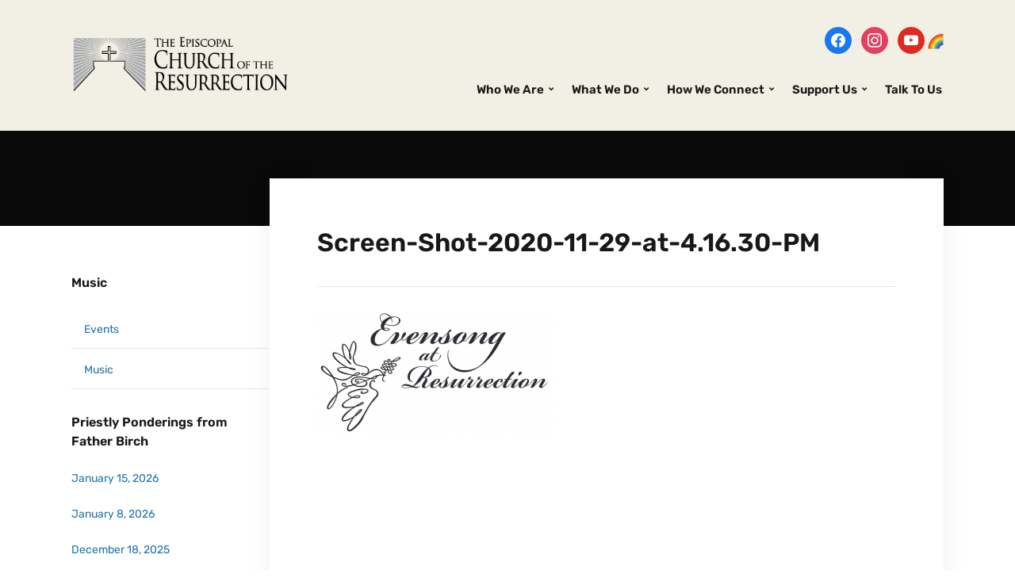

--- FILE ---
content_type: text/html; charset=UTF-8
request_url: https://resurrectioneugene.org/worship/music/screen-shot-2020-11-29-at-4-16-30-pm/
body_size: 12944
content:
<!DOCTYPE html>
<html lang="en-US">
<head>
	<meta charset="UTF-8" />
	<meta http-equiv="X-UA-Compatible" content="IE=edge" />
	<meta name="viewport" content="width=device-width, initial-scale=1.0" />
<link rel="profile" href="//gmpg.org/xfn/11" />
	<style>:root,::before,::after{--mec-heading-font-family: 'Poppins';--mec-paragraph-font-family: 'Poppins';--mec-color-skin: #0093d0;--mec-color-skin-rgba-1: rgba(0,147,208,.25);--mec-color-skin-rgba-2: rgba(0,147,208,.5);--mec-color-skin-rgba-3: rgba(0,147,208,.75);--mec-color-skin-rgba-4: rgba(0,147,208,.11);--mec-container-normal-width: 1196px;--mec-container-large-width: 1690px;--mec-title-color: #1e74a9;--mec-title-color-hover: #b1481b;--mec-content-color: #1e73be;--mec-fes-main-color: #40d9f1;--mec-fes-main-color-rgba-1: rgba(64, 217, 241, 0.12);--mec-fes-main-color-rgba-2: rgba(64, 217, 241, 0.23);--mec-fes-main-color-rgba-3: rgba(64, 217, 241, 0.03);--mec-fes-main-color-rgba-4: rgba(64, 217, 241, 0.3);--mec-fes-main-color-rgba-5: rgb(64 217 241 / 7%);--mec-fes-main-color-rgba-6: rgba(64, 217, 241, 0.2);--mec-fluent-main-color: #ade7ff;--mec-fluent-main-color-rgba-1: rgba(173, 231, 255, 0.3);--mec-fluent-main-color-rgba-2: rgba(173, 231, 255, 0.8);--mec-fluent-main-color-rgba-3: rgba(173, 231, 255, 0.1);--mec-fluent-main-color-rgba-4: rgba(173, 231, 255, 0.2);--mec-fluent-main-color-rgba-5: rgba(173, 231, 255, 0.7);--mec-fluent-main-color-rgba-6: rgba(173, 231, 255, 0.7);--mec-fluent-bold-color: #00acf8;--mec-fluent-bg-hover-color: #ebf9ff;--mec-fluent-bg-color: #f5f7f8;--mec-fluent-second-bg-color: #d6eef9;}.mec-wrap, .mec-wrap div:not([class^="elementor-"]), .lity-container, .mec-wrap h1, .mec-wrap h2, .mec-wrap h3, .mec-wrap h4, .mec-wrap h5, .mec-wrap h6, .entry-content .mec-wrap h1, .entry-content .mec-wrap h2, .entry-content .mec-wrap h3, .entry-content .mec-wrap h4, .entry-content .mec-wrap h5, .entry-content .mec-wrap h6, .mec-wrap .mec-totalcal-box input[type="submit"], .mec-wrap .mec-totalcal-box .mec-totalcal-view span, .mec-agenda-event-title a, .lity-content .mec-events-meta-group-booking select, .lity-content .mec-book-ticket-variation h5, .lity-content .mec-events-meta-group-booking input[type="number"], .lity-content .mec-events-meta-group-booking input[type="text"], .lity-content .mec-events-meta-group-booking input[type="email"],.mec-organizer-item a, .mec-single-event .mec-events-meta-group-booking ul.mec-book-tickets-container li.mec-book-ticket-container label{ font-family: "Montserrat", -apple-system, BlinkMacSystemFont, "Segoe UI", Roboto, sans-serif;}.mec-event-content p, .mec-search-bar-result .mec-event-detail{ font-family: Roboto, sans-serif;} .mec-wrap .mec-totalcal-box input, .mec-wrap .mec-totalcal-box select, .mec-checkboxes-search .mec-searchbar-category-wrap, .mec-wrap .mec-totalcal-box .mec-totalcal-view span{ font-family: "Roboto", Helvetica, Arial, sans-serif; }.mec-event-grid-modern .event-grid-modern-head .mec-event-day, .mec-event-list-minimal .mec-time-details, .mec-event-list-minimal .mec-event-detail, .mec-event-list-modern .mec-event-detail, .mec-event-grid-minimal .mec-time-details, .mec-event-grid-minimal .mec-event-detail, .mec-event-grid-simple .mec-event-detail, .mec-event-cover-modern .mec-event-place, .mec-event-cover-clean .mec-event-place, .mec-calendar .mec-event-article .mec-localtime-details div, .mec-calendar .mec-event-article .mec-event-detail, .mec-calendar.mec-calendar-daily .mec-calendar-d-top h2, .mec-calendar.mec-calendar-daily .mec-calendar-d-top h3, .mec-toggle-item-col .mec-event-day, .mec-weather-summary-temp{ font-family: "Roboto", sans-serif; } .mec-fes-form, .mec-fes-list, .mec-fes-form input, .mec-event-date .mec-tooltip .box, .mec-event-status .mec-tooltip .box, .ui-datepicker.ui-widget, .mec-fes-form button[type="submit"].mec-fes-sub-button, .mec-wrap .mec-timeline-events-container p, .mec-wrap .mec-timeline-events-container h4, .mec-wrap .mec-timeline-events-container div, .mec-wrap .mec-timeline-events-container a, .mec-wrap .mec-timeline-events-container span{ font-family: -apple-system, BlinkMacSystemFont, "Segoe UI", Roboto, sans-serif !important; }</style><title>Screen-Shot-2020-11-29-at-4.16.30-PM &#8211; Episcopal Church of the Resurrection</title>
<meta name='robots' content='max-image-preview:large' />
<link rel='dns-prefetch' href='//fonts.googleapis.com' />
<link rel="alternate" type="application/rss+xml" title="Episcopal Church of the Resurrection &raquo; Feed" href="https://resurrectioneugene.org/feed/" />
<link rel="alternate" type="application/rss+xml" title="Episcopal Church of the Resurrection &raquo; Comments Feed" href="https://resurrectioneugene.org/comments/feed/" />
<link rel="alternate" title="oEmbed (JSON)" type="application/json+oembed" href="https://resurrectioneugene.org/wp-json/oembed/1.0/embed?url=https%3A%2F%2Fresurrectioneugene.org%2Fworship%2Fmusic%2Fscreen-shot-2020-11-29-at-4-16-30-pm%2F" />
<link rel="alternate" title="oEmbed (XML)" type="text/xml+oembed" href="https://resurrectioneugene.org/wp-json/oembed/1.0/embed?url=https%3A%2F%2Fresurrectioneugene.org%2Fworship%2Fmusic%2Fscreen-shot-2020-11-29-at-4-16-30-pm%2F&#038;format=xml" />
<style id='wp-img-auto-sizes-contain-inline-css' type='text/css'>
img:is([sizes=auto i],[sizes^="auto," i]){contain-intrinsic-size:3000px 1500px}
/*# sourceURL=wp-img-auto-sizes-contain-inline-css */
</style>
<link rel='stylesheet' id='mec-select2-style-css' href='https://resurrectioneugene.org/wordpress/wp-content/plugins/modern-events-calendar-lite/assets/packages/select2/select2.min.css?ver=7.9.0' type='text/css' media='all' />
<link rel='stylesheet' id='mec-font-icons-css' href='https://resurrectioneugene.org/wordpress/wp-content/plugins/modern-events-calendar-lite/assets/css/iconfonts.css?ver=6.9' type='text/css' media='all' />
<link rel='stylesheet' id='mec-frontend-style-css' href='https://resurrectioneugene.org/wordpress/wp-content/plugins/modern-events-calendar-lite/assets/css/frontend.min.css?ver=7.9.0' type='text/css' media='all' />
<link rel='stylesheet' id='mec-tooltip-style-css' href='https://resurrectioneugene.org/wordpress/wp-content/plugins/modern-events-calendar-lite/assets/packages/tooltip/tooltip.css?ver=6.9' type='text/css' media='all' />
<link rel='stylesheet' id='mec-tooltip-shadow-style-css' href='https://resurrectioneugene.org/wordpress/wp-content/plugins/modern-events-calendar-lite/assets/packages/tooltip/tooltipster-sideTip-shadow.min.css?ver=6.9' type='text/css' media='all' />
<link rel='stylesheet' id='featherlight-css' href='https://resurrectioneugene.org/wordpress/wp-content/plugins/modern-events-calendar-lite/assets/packages/featherlight/featherlight.css?ver=6.9' type='text/css' media='all' />
<link rel='stylesheet' id='mec-custom-google-font-css' href='https://fonts.googleapis.com/css?family=Poppins%3A300%2C+regular%2C+500%2C+600%2C+700%2C+%7CPoppins%3A700%2C+700%2C+700%2C+700%2C+700%2C+&#038;subset=latin%2Clatin-ext' type='text/css' media='all' />
<link rel='stylesheet' id='mec-lity-style-css' href='https://resurrectioneugene.org/wordpress/wp-content/plugins/modern-events-calendar-lite/assets/packages/lity/lity.min.css?ver=6.9' type='text/css' media='all' />
<link rel='stylesheet' id='mec-general-calendar-style-css' href='https://resurrectioneugene.org/wordpress/wp-content/plugins/modern-events-calendar-lite/assets/css/mec-general-calendar.css?ver=6.9' type='text/css' media='all' />
<style id='wp-emoji-styles-inline-css' type='text/css'>

	img.wp-smiley, img.emoji {
		display: inline !important;
		border: none !important;
		box-shadow: none !important;
		height: 1em !important;
		width: 1em !important;
		margin: 0 0.07em !important;
		vertical-align: -0.1em !important;
		background: none !important;
		padding: 0 !important;
	}
/*# sourceURL=wp-emoji-styles-inline-css */
</style>
<style id='wp-block-library-inline-css' type='text/css'>
:root{--wp-block-synced-color:#7a00df;--wp-block-synced-color--rgb:122,0,223;--wp-bound-block-color:var(--wp-block-synced-color);--wp-editor-canvas-background:#ddd;--wp-admin-theme-color:#007cba;--wp-admin-theme-color--rgb:0,124,186;--wp-admin-theme-color-darker-10:#006ba1;--wp-admin-theme-color-darker-10--rgb:0,107,160.5;--wp-admin-theme-color-darker-20:#005a87;--wp-admin-theme-color-darker-20--rgb:0,90,135;--wp-admin-border-width-focus:2px}@media (min-resolution:192dpi){:root{--wp-admin-border-width-focus:1.5px}}.wp-element-button{cursor:pointer}:root .has-very-light-gray-background-color{background-color:#eee}:root .has-very-dark-gray-background-color{background-color:#313131}:root .has-very-light-gray-color{color:#eee}:root .has-very-dark-gray-color{color:#313131}:root .has-vivid-green-cyan-to-vivid-cyan-blue-gradient-background{background:linear-gradient(135deg,#00d084,#0693e3)}:root .has-purple-crush-gradient-background{background:linear-gradient(135deg,#34e2e4,#4721fb 50%,#ab1dfe)}:root .has-hazy-dawn-gradient-background{background:linear-gradient(135deg,#faaca8,#dad0ec)}:root .has-subdued-olive-gradient-background{background:linear-gradient(135deg,#fafae1,#67a671)}:root .has-atomic-cream-gradient-background{background:linear-gradient(135deg,#fdd79a,#004a59)}:root .has-nightshade-gradient-background{background:linear-gradient(135deg,#330968,#31cdcf)}:root .has-midnight-gradient-background{background:linear-gradient(135deg,#020381,#2874fc)}:root{--wp--preset--font-size--normal:16px;--wp--preset--font-size--huge:42px}.has-regular-font-size{font-size:1em}.has-larger-font-size{font-size:2.625em}.has-normal-font-size{font-size:var(--wp--preset--font-size--normal)}.has-huge-font-size{font-size:var(--wp--preset--font-size--huge)}.has-text-align-center{text-align:center}.has-text-align-left{text-align:left}.has-text-align-right{text-align:right}.has-fit-text{white-space:nowrap!important}#end-resizable-editor-section{display:none}.aligncenter{clear:both}.items-justified-left{justify-content:flex-start}.items-justified-center{justify-content:center}.items-justified-right{justify-content:flex-end}.items-justified-space-between{justify-content:space-between}.screen-reader-text{border:0;clip-path:inset(50%);height:1px;margin:-1px;overflow:hidden;padding:0;position:absolute;width:1px;word-wrap:normal!important}.screen-reader-text:focus{background-color:#ddd;clip-path:none;color:#444;display:block;font-size:1em;height:auto;left:5px;line-height:normal;padding:15px 23px 14px;text-decoration:none;top:5px;width:auto;z-index:100000}html :where(.has-border-color){border-style:solid}html :where([style*=border-top-color]){border-top-style:solid}html :where([style*=border-right-color]){border-right-style:solid}html :where([style*=border-bottom-color]){border-bottom-style:solid}html :where([style*=border-left-color]){border-left-style:solid}html :where([style*=border-width]){border-style:solid}html :where([style*=border-top-width]){border-top-style:solid}html :where([style*=border-right-width]){border-right-style:solid}html :where([style*=border-bottom-width]){border-bottom-style:solid}html :where([style*=border-left-width]){border-left-style:solid}html :where(img[class*=wp-image-]){height:auto;max-width:100%}:where(figure){margin:0 0 1em}html :where(.is-position-sticky){--wp-admin--admin-bar--position-offset:var(--wp-admin--admin-bar--height,0px)}@media screen and (max-width:600px){html :where(.is-position-sticky){--wp-admin--admin-bar--position-offset:0px}}

/*# sourceURL=wp-block-library-inline-css */
</style><style id='global-styles-inline-css' type='text/css'>
:root{--wp--preset--aspect-ratio--square: 1;--wp--preset--aspect-ratio--4-3: 4/3;--wp--preset--aspect-ratio--3-4: 3/4;--wp--preset--aspect-ratio--3-2: 3/2;--wp--preset--aspect-ratio--2-3: 2/3;--wp--preset--aspect-ratio--16-9: 16/9;--wp--preset--aspect-ratio--9-16: 9/16;--wp--preset--color--black: #000000;--wp--preset--color--cyan-bluish-gray: #abb8c3;--wp--preset--color--white: #ffffff;--wp--preset--color--pale-pink: #f78da7;--wp--preset--color--vivid-red: #cf2e2e;--wp--preset--color--luminous-vivid-orange: #ff6900;--wp--preset--color--luminous-vivid-amber: #fcb900;--wp--preset--color--light-green-cyan: #7bdcb5;--wp--preset--color--vivid-green-cyan: #00d084;--wp--preset--color--pale-cyan-blue: #8ed1fc;--wp--preset--color--vivid-cyan-blue: #0693e3;--wp--preset--color--vivid-purple: #9b51e0;--wp--preset--gradient--vivid-cyan-blue-to-vivid-purple: linear-gradient(135deg,rgb(6,147,227) 0%,rgb(155,81,224) 100%);--wp--preset--gradient--light-green-cyan-to-vivid-green-cyan: linear-gradient(135deg,rgb(122,220,180) 0%,rgb(0,208,130) 100%);--wp--preset--gradient--luminous-vivid-amber-to-luminous-vivid-orange: linear-gradient(135deg,rgb(252,185,0) 0%,rgb(255,105,0) 100%);--wp--preset--gradient--luminous-vivid-orange-to-vivid-red: linear-gradient(135deg,rgb(255,105,0) 0%,rgb(207,46,46) 100%);--wp--preset--gradient--very-light-gray-to-cyan-bluish-gray: linear-gradient(135deg,rgb(238,238,238) 0%,rgb(169,184,195) 100%);--wp--preset--gradient--cool-to-warm-spectrum: linear-gradient(135deg,rgb(74,234,220) 0%,rgb(151,120,209) 20%,rgb(207,42,186) 40%,rgb(238,44,130) 60%,rgb(251,105,98) 80%,rgb(254,248,76) 100%);--wp--preset--gradient--blush-light-purple: linear-gradient(135deg,rgb(255,206,236) 0%,rgb(152,150,240) 100%);--wp--preset--gradient--blush-bordeaux: linear-gradient(135deg,rgb(254,205,165) 0%,rgb(254,45,45) 50%,rgb(107,0,62) 100%);--wp--preset--gradient--luminous-dusk: linear-gradient(135deg,rgb(255,203,112) 0%,rgb(199,81,192) 50%,rgb(65,88,208) 100%);--wp--preset--gradient--pale-ocean: linear-gradient(135deg,rgb(255,245,203) 0%,rgb(182,227,212) 50%,rgb(51,167,181) 100%);--wp--preset--gradient--electric-grass: linear-gradient(135deg,rgb(202,248,128) 0%,rgb(113,206,126) 100%);--wp--preset--gradient--midnight: linear-gradient(135deg,rgb(2,3,129) 0%,rgb(40,116,252) 100%);--wp--preset--font-size--small: 13px;--wp--preset--font-size--medium: 20px;--wp--preset--font-size--large: 36px;--wp--preset--font-size--x-large: 42px;--wp--preset--spacing--20: 0.44rem;--wp--preset--spacing--30: 0.67rem;--wp--preset--spacing--40: 1rem;--wp--preset--spacing--50: 1.5rem;--wp--preset--spacing--60: 2.25rem;--wp--preset--spacing--70: 3.38rem;--wp--preset--spacing--80: 5.06rem;--wp--preset--shadow--natural: 6px 6px 9px rgba(0, 0, 0, 0.2);--wp--preset--shadow--deep: 12px 12px 50px rgba(0, 0, 0, 0.4);--wp--preset--shadow--sharp: 6px 6px 0px rgba(0, 0, 0, 0.2);--wp--preset--shadow--outlined: 6px 6px 0px -3px rgb(255, 255, 255), 6px 6px rgb(0, 0, 0);--wp--preset--shadow--crisp: 6px 6px 0px rgb(0, 0, 0);}:where(.is-layout-flex){gap: 0.5em;}:where(.is-layout-grid){gap: 0.5em;}body .is-layout-flex{display: flex;}.is-layout-flex{flex-wrap: wrap;align-items: center;}.is-layout-flex > :is(*, div){margin: 0;}body .is-layout-grid{display: grid;}.is-layout-grid > :is(*, div){margin: 0;}:where(.wp-block-columns.is-layout-flex){gap: 2em;}:where(.wp-block-columns.is-layout-grid){gap: 2em;}:where(.wp-block-post-template.is-layout-flex){gap: 1.25em;}:where(.wp-block-post-template.is-layout-grid){gap: 1.25em;}.has-black-color{color: var(--wp--preset--color--black) !important;}.has-cyan-bluish-gray-color{color: var(--wp--preset--color--cyan-bluish-gray) !important;}.has-white-color{color: var(--wp--preset--color--white) !important;}.has-pale-pink-color{color: var(--wp--preset--color--pale-pink) !important;}.has-vivid-red-color{color: var(--wp--preset--color--vivid-red) !important;}.has-luminous-vivid-orange-color{color: var(--wp--preset--color--luminous-vivid-orange) !important;}.has-luminous-vivid-amber-color{color: var(--wp--preset--color--luminous-vivid-amber) !important;}.has-light-green-cyan-color{color: var(--wp--preset--color--light-green-cyan) !important;}.has-vivid-green-cyan-color{color: var(--wp--preset--color--vivid-green-cyan) !important;}.has-pale-cyan-blue-color{color: var(--wp--preset--color--pale-cyan-blue) !important;}.has-vivid-cyan-blue-color{color: var(--wp--preset--color--vivid-cyan-blue) !important;}.has-vivid-purple-color{color: var(--wp--preset--color--vivid-purple) !important;}.has-black-background-color{background-color: var(--wp--preset--color--black) !important;}.has-cyan-bluish-gray-background-color{background-color: var(--wp--preset--color--cyan-bluish-gray) !important;}.has-white-background-color{background-color: var(--wp--preset--color--white) !important;}.has-pale-pink-background-color{background-color: var(--wp--preset--color--pale-pink) !important;}.has-vivid-red-background-color{background-color: var(--wp--preset--color--vivid-red) !important;}.has-luminous-vivid-orange-background-color{background-color: var(--wp--preset--color--luminous-vivid-orange) !important;}.has-luminous-vivid-amber-background-color{background-color: var(--wp--preset--color--luminous-vivid-amber) !important;}.has-light-green-cyan-background-color{background-color: var(--wp--preset--color--light-green-cyan) !important;}.has-vivid-green-cyan-background-color{background-color: var(--wp--preset--color--vivid-green-cyan) !important;}.has-pale-cyan-blue-background-color{background-color: var(--wp--preset--color--pale-cyan-blue) !important;}.has-vivid-cyan-blue-background-color{background-color: var(--wp--preset--color--vivid-cyan-blue) !important;}.has-vivid-purple-background-color{background-color: var(--wp--preset--color--vivid-purple) !important;}.has-black-border-color{border-color: var(--wp--preset--color--black) !important;}.has-cyan-bluish-gray-border-color{border-color: var(--wp--preset--color--cyan-bluish-gray) !important;}.has-white-border-color{border-color: var(--wp--preset--color--white) !important;}.has-pale-pink-border-color{border-color: var(--wp--preset--color--pale-pink) !important;}.has-vivid-red-border-color{border-color: var(--wp--preset--color--vivid-red) !important;}.has-luminous-vivid-orange-border-color{border-color: var(--wp--preset--color--luminous-vivid-orange) !important;}.has-luminous-vivid-amber-border-color{border-color: var(--wp--preset--color--luminous-vivid-amber) !important;}.has-light-green-cyan-border-color{border-color: var(--wp--preset--color--light-green-cyan) !important;}.has-vivid-green-cyan-border-color{border-color: var(--wp--preset--color--vivid-green-cyan) !important;}.has-pale-cyan-blue-border-color{border-color: var(--wp--preset--color--pale-cyan-blue) !important;}.has-vivid-cyan-blue-border-color{border-color: var(--wp--preset--color--vivid-cyan-blue) !important;}.has-vivid-purple-border-color{border-color: var(--wp--preset--color--vivid-purple) !important;}.has-vivid-cyan-blue-to-vivid-purple-gradient-background{background: var(--wp--preset--gradient--vivid-cyan-blue-to-vivid-purple) !important;}.has-light-green-cyan-to-vivid-green-cyan-gradient-background{background: var(--wp--preset--gradient--light-green-cyan-to-vivid-green-cyan) !important;}.has-luminous-vivid-amber-to-luminous-vivid-orange-gradient-background{background: var(--wp--preset--gradient--luminous-vivid-amber-to-luminous-vivid-orange) !important;}.has-luminous-vivid-orange-to-vivid-red-gradient-background{background: var(--wp--preset--gradient--luminous-vivid-orange-to-vivid-red) !important;}.has-very-light-gray-to-cyan-bluish-gray-gradient-background{background: var(--wp--preset--gradient--very-light-gray-to-cyan-bluish-gray) !important;}.has-cool-to-warm-spectrum-gradient-background{background: var(--wp--preset--gradient--cool-to-warm-spectrum) !important;}.has-blush-light-purple-gradient-background{background: var(--wp--preset--gradient--blush-light-purple) !important;}.has-blush-bordeaux-gradient-background{background: var(--wp--preset--gradient--blush-bordeaux) !important;}.has-luminous-dusk-gradient-background{background: var(--wp--preset--gradient--luminous-dusk) !important;}.has-pale-ocean-gradient-background{background: var(--wp--preset--gradient--pale-ocean) !important;}.has-electric-grass-gradient-background{background: var(--wp--preset--gradient--electric-grass) !important;}.has-midnight-gradient-background{background: var(--wp--preset--gradient--midnight) !important;}.has-small-font-size{font-size: var(--wp--preset--font-size--small) !important;}.has-medium-font-size{font-size: var(--wp--preset--font-size--medium) !important;}.has-large-font-size{font-size: var(--wp--preset--font-size--large) !important;}.has-x-large-font-size{font-size: var(--wp--preset--font-size--x-large) !important;}
/*# sourceURL=global-styles-inline-css */
</style>

<style id='classic-theme-styles-inline-css' type='text/css'>
/*! This file is auto-generated */
.wp-block-button__link{color:#fff;background-color:#32373c;border-radius:9999px;box-shadow:none;text-decoration:none;padding:calc(.667em + 2px) calc(1.333em + 2px);font-size:1.125em}.wp-block-file__button{background:#32373c;color:#fff;text-decoration:none}
/*# sourceURL=/wp-includes/css/classic-themes.min.css */
</style>
<link rel='stylesheet' id='contact-form-7-css' href='https://resurrectioneugene.org/wordpress/wp-content/plugins/contact-form-7/includes/css/styles.css?ver=6.1.4' type='text/css' media='all' />
<style id='contact-form-7-inline-css' type='text/css'>
.wpcf7 .wpcf7-recaptcha iframe {margin-bottom: 0;}.wpcf7 .wpcf7-recaptcha[data-align="center"] > div {margin: 0 auto;}.wpcf7 .wpcf7-recaptcha[data-align="right"] > div {margin: 0 0 0 auto;}
/*# sourceURL=contact-form-7-inline-css */
</style>
<link rel='stylesheet' id='faith-style-css' href='https://resurrectioneugene.org/wordpress/wp-content/themes/faith/style.css?ver=1.3.2' type='text/css' media='all' />
<link rel='stylesheet' id='ilovewp-icomoon-css' href='https://resurrectioneugene.org/wordpress/wp-content/themes/faith/css/icomoon.css?ver=1.3.2' type='text/css' media='all' />
<link rel='stylesheet' id='wpzoom-social-icons-socicon-css' href='https://resurrectioneugene.org/wordpress/wp-content/plugins/social-icons-widget-by-wpzoom/assets/css/wpzoom-socicon.css?ver=1768555995' type='text/css' media='all' />
<link rel='stylesheet' id='wpzoom-social-icons-genericons-css' href='https://resurrectioneugene.org/wordpress/wp-content/plugins/social-icons-widget-by-wpzoom/assets/css/genericons.css?ver=1768555995' type='text/css' media='all' />
<link rel='stylesheet' id='wpzoom-social-icons-academicons-css' href='https://resurrectioneugene.org/wordpress/wp-content/plugins/social-icons-widget-by-wpzoom/assets/css/academicons.min.css?ver=1768555995' type='text/css' media='all' />
<link rel='stylesheet' id='wpzoom-social-icons-font-awesome-3-css' href='https://resurrectioneugene.org/wordpress/wp-content/plugins/social-icons-widget-by-wpzoom/assets/css/font-awesome-3.min.css?ver=1768555995' type='text/css' media='all' />
<link rel='stylesheet' id='dashicons-css' href='https://resurrectioneugene.org/wordpress/wp-includes/css/dashicons.min.css?ver=6.9' type='text/css' media='all' />
<link rel='stylesheet' id='wpzoom-social-icons-styles-css' href='https://resurrectioneugene.org/wordpress/wp-content/plugins/social-icons-widget-by-wpzoom/assets/css/wpzoom-social-icons-styles.css?ver=1768555995' type='text/css' media='all' />
<link rel='stylesheet' id='tablepress-default-css' href='https://resurrectioneugene.org/wordpress/wp-content/tablepress-combined.min.css?ver=47' type='text/css' media='all' />
<link rel='stylesheet' id='srpw-style-css' href='https://resurrectioneugene.org/wordpress/wp-content/plugins/smart-recent-posts-widget/assets/css/srpw-frontend.css?ver=6.9' type='text/css' media='all' />
<link rel='preload' as='font'  id='wpzoom-social-icons-font-academicons-woff2-css' href='https://resurrectioneugene.org/wordpress/wp-content/plugins/social-icons-widget-by-wpzoom/assets/font/academicons.woff2?v=1.9.2'  type='font/woff2' crossorigin />
<link rel='preload' as='font'  id='wpzoom-social-icons-font-fontawesome-3-woff2-css' href='https://resurrectioneugene.org/wordpress/wp-content/plugins/social-icons-widget-by-wpzoom/assets/font/fontawesome-webfont.woff2?v=4.7.0'  type='font/woff2' crossorigin />
<link rel='preload' as='font'  id='wpzoom-social-icons-font-genericons-woff-css' href='https://resurrectioneugene.org/wordpress/wp-content/plugins/social-icons-widget-by-wpzoom/assets/font/Genericons.woff'  type='font/woff' crossorigin />
<link rel='preload' as='font'  id='wpzoom-social-icons-font-socicon-woff2-css' href='https://resurrectioneugene.org/wordpress/wp-content/plugins/social-icons-widget-by-wpzoom/assets/font/socicon.woff2?v=4.5.4'  type='font/woff2' crossorigin />
<script type="text/javascript" src="https://resurrectioneugene.org/wordpress/wp-includes/js/jquery/jquery.min.js?ver=3.7.1" id="jquery-core-js"></script>
<script type="text/javascript" src="https://resurrectioneugene.org/wordpress/wp-includes/js/jquery/jquery-migrate.min.js?ver=3.4.1" id="jquery-migrate-js"></script>
<script type="text/javascript" src="https://resurrectioneugene.org/wordpress/wp-content/plugins/modern-events-calendar-lite/assets/js/mec-general-calendar.js?ver=7.9.0" id="mec-general-calendar-script-js"></script>
<script type="text/javascript" src="https://resurrectioneugene.org/wordpress/wp-content/plugins/modern-events-calendar-lite/assets/packages/tooltip/tooltip.js?ver=7.9.0" id="mec-tooltip-script-js"></script>
<script type="text/javascript" id="mec-frontend-script-js-extra">
/* <![CDATA[ */
var mecdata = {"day":"day","days":"days","hour":"hour","hours":"hours","minute":"minute","minutes":"minutes","second":"second","seconds":"seconds","next":"Next","prev":"Prev","elementor_edit_mode":"no","recapcha_key":"","ajax_url":"https://resurrectioneugene.org/wordpress/wp-admin/admin-ajax.php","fes_nonce":"39123be1e9","fes_thankyou_page_time":"2000","fes_upload_nonce":"a6be3434b3","current_year":"2026","current_month":"01","datepicker_format":"mm/dd/yy&m/d/Y"};
//# sourceURL=mec-frontend-script-js-extra
/* ]]> */
</script>
<script type="text/javascript" src="https://resurrectioneugene.org/wordpress/wp-content/plugins/modern-events-calendar-lite/assets/js/frontend.js?ver=7.9.0" id="mec-frontend-script-js"></script>
<script type="text/javascript" src="https://resurrectioneugene.org/wordpress/wp-content/plugins/modern-events-calendar-lite/assets/js/events.js?ver=7.9.0" id="mec-events-script-js"></script>
<script type="text/javascript" src="https://resurrectioneugene.org/wordpress/wp-content/themes/faith/js/superfish.min.js?ver=1" id="jquery-superfish-js"></script>
<script type="text/javascript" src="https://resurrectioneugene.org/wordpress/wp-content/themes/faith/js/jquery.flexslider-min.js?ver=1" id="jquery-flexslider-js"></script>
<link rel="https://api.w.org/" href="https://resurrectioneugene.org/wp-json/" /><link rel="alternate" title="JSON" type="application/json" href="https://resurrectioneugene.org/wp-json/wp/v2/media/6414" /><link rel="EditURI" type="application/rsd+xml" title="RSD" href="https://resurrectioneugene.org/wordpress/xmlrpc.php?rsd" />
<meta name="generator" content="WordPress 6.9" />
<link rel="canonical" href="https://resurrectioneugene.org/worship/music/screen-shot-2020-11-29-at-4-16-30-pm/" />
<link rel='shortlink' href='https://resurrectioneugene.org/?p=6414' />
<link rel="icon" href="https://resurrectioneugene.org/wordpress/wp-content/uploads/2023/03/stainedglass-favicon.jpg" sizes="32x32" />
<link rel="icon" href="https://resurrectioneugene.org/wordpress/wp-content/uploads/2023/03/stainedglass-favicon.jpg" sizes="192x192" />
<link rel="apple-touch-icon" href="https://resurrectioneugene.org/wordpress/wp-content/uploads/2023/03/stainedglass-favicon.jpg" />
<meta name="msapplication-TileImage" content="https://resurrectioneugene.org/wordpress/wp-content/uploads/2023/03/stainedglass-favicon.jpg" />
		<style type="text/css" id="wp-custom-css">
			
#ilovewp-home-welcome .ilovewp-column-2 .ilovewp-column-wrapper {
	background-color: rgb(15, 108, 184);
	border: 0;
}

.content-home #site-content {
	width: 100%;
}

@media screen and (min-width: 481px){
	.pre-footer .ilovewp-column {
		width: 33%;
	}

	.pre-footer .ilovewp-column-2 {
		width: 60%;
	}
}

.pre-footer .fa {
	width: 15px;
	margin-right: 6px;
}

.pre-footer a, .pre-footer a:hover {
	text-decoration: none;
}

.pre-footer .ilovewp-column-2 {
		line-height: 32px;
}

#ilovewp-hero .content-wrapper {
	background-color: rgba(12,12,12,.92);
}

.copyright {
		background: #252628;
    color: #808080;
    padding: 10px;
    font-size: 13px;
	}

.pre-footer .widget-title {
	font-size: 21px;
	color: #fff;
}

.site-footer {
	font-size: 16px;
	color: #eee;
	background-color: #3d3f42;
}

.site-footer a {
	color: #eee;
}

.site-footer #zoom-social-icons-widget-4, .site-footer #media_image-6 { display: inline-block; margin-right: 10px}

.time-block { margin-bottom: 4px;   }
	
.time-block .day { font-weight: bold; font-size: 16px; display: inline-block; width: 100px; }
	
.time-block .time { line-height: 24px; }

.site-aside-wrapper .textwidget a {
	text-decoration: none;
}


/* Mobile */
@media screen and (max-width: 768px){
	
	.site-header {
		padding: 0;
		position: relative;
	}
	
	.site-header .site-branding {
		text-align: left;
		margin: 0 12px;
	}
	
	.site-branding .custom-logo-link img {
		width: 250px;
	}
	
	.slicknav_btn {
		position: absolute;
		top: 4px;
		right: 30px;
		padding: 12px;
		background: none;	
	}
	
	.slicknav_menu .slicknav_menutxt {
		display: none;
	}
	
	.slicknav_menu .slicknav_icon {
		margin: 0;
	}
	
	.slicknav_menu .slicknav_icon-bar {
		background: #c71f3e;
		box-shadow: none;
		width: 42px;
		height: 4px;
    margin: 8px 0;
    border-radius: 8px;
	}
	
	.slicknav_menu {
		padding: 0;
		background: #0f6cb8;
	}
	
	.slicknav_nav {
		padding: 5px;
	}
	
	#site-header-navigation {
		margin-top: 0;
	}
	
	#site-header-search {
		display: none;
	}
	
	#ilovewp-hero .content-wrapper {
		background-color: rgba(12,12,12,.42);
	}
	
	.site-footer {
		font-size: 15px;	
	}
	
	.hidden-mobile {
		display: none;
	}
	
	.time-block { 
		margin-bottom: 	16px;  
	}
	
	.time { display: block;  }
	
	.wrapper-reversed .site-aside-wrapper {
		padding-left: 0;
	}
	
	main#site-content {
		border-bottom: solid 1px #ccc;
		padding-bottom: 50px;
	}
	
	.remove-bottom-space-0 {
		Margin-bottom: 0;
	}
	
	.remove-top-space-0 {
		Margin-top: 0;
	}		</style>
		
</head>

<body class="attachment wp-singular attachment-template-default attachmentid-6414 attachment-png wp-custom-logo wp-embed-responsive wp-theme-faith mec-theme-faith page-header-default ">


<div id="container">

	<a class="skip-link screen-reader-text" href="#site-main">Skip to content</a>
	<header class="site-header" role="banner">
	
		<div class="wrapper wrapper-header">

			<div id="site-branding"><a href="https://resurrectioneugene.org/" class="custom-logo-link" rel="home"><img width="400" height="107" src="https://resurrectioneugene.org/wordpress/wp-content/uploads/2018/12/logo-400-1.png" class="custom-logo" alt="Logo for Episcopal Church of the Resurrection" decoding="async" srcset="https://resurrectioneugene.org/wordpress/wp-content/uploads/2018/12/logo-400-1.png 400w, https://resurrectioneugene.org/wordpress/wp-content/uploads/2018/12/logo-400-1-300x80.png 300w, https://resurrectioneugene.org/wordpress/wp-content/uploads/2018/12/logo-400-1-150x40.png 150w" sizes="(max-width: 400px) 100vw, 400px" /></a>			</div><!-- #site-branding -->
			<div id="site-header-navigation">

				<span id="site-mobile-menu-toggle">
	<button class="site-toggle-anchor">
		<span class="site-toggle-icon site-toggle-icon-open is-visible icon-icomoon ilovewp-icon-bars"></span>
		<span class="site-toggle-label site-toggle-label-open is-visible">Menu</span>
		<span class="site-toggle-icon site-toggle-icon-close icon-icomoon ilovewp-icon-bars"></span>
		<span class="site-toggle-label site-toggle-label-close">Menu</span>
	</button><!-- .site-toggle-anchor -->
</span><!-- #site-mobile-menu-toggle --><div id="site-mobile-menu">
	<div class="menu-wrapper">

				<nav class="mobile-menu" aria-label="Mobile Menu">
			<ul id="menu-2021" class="menu"><li id="menu-item-6087" class="menu-item menu-item-type-custom menu-item-object-custom menu-item-has-children menu-item-6087"><a href="#">Who We Are</a><button class="sub-menu-toggle toggle-anchor"><span class="screen-reader-text">Show sub menu</span><i class="icon-icomoon ilovewp-icon-chevron-down"></i></span></button>
<ul class="sub-menu">
	<li id="menu-item-6077" class="menu-item menu-item-type-post_type menu-item-object-page menu-item-6077"><a href="https://resurrectioneugene.org/about-us-2/mission-vision/">Mission &#038; Vision</a></li>
	<li id="menu-item-6078" class="menu-item menu-item-type-post_type menu-item-object-page menu-item-6078"><a href="https://resurrectioneugene.org/about-us-2/parish-conversations-2017/">Who We Want to Be</a></li>
	<li id="menu-item-6079" class="menu-item menu-item-type-post_type menu-item-object-page menu-item-6079"><a href="https://resurrectioneugene.org/about-us-2/history-of-resurrection/">Our Story</a></li>
	<li id="menu-item-6080" class="menu-item menu-item-type-post_type menu-item-object-page menu-item-6080"><a href="https://resurrectioneugene.org/about-us-2/staff-2/">Leaders &#038; Staff</a></li>
	<li id="menu-item-6084" class="menu-item menu-item-type-post_type menu-item-object-page menu-item-6084"><a href="https://resurrectioneugene.org/about-us-2/episcopal-links/">Episcopal Links</a></li>
</ul>
</li>
<li id="menu-item-6088" class="menu-item menu-item-type-custom menu-item-object-custom menu-item-has-children menu-item-6088"><a href="#">What We Do</a><button class="sub-menu-toggle toggle-anchor"><span class="screen-reader-text">Show sub menu</span><i class="icon-icomoon ilovewp-icon-chevron-down"></i></span></button>
<ul class="sub-menu">
	<li id="menu-item-6092" class="menu-item menu-item-type-post_type menu-item-object-page menu-item-has-children menu-item-6092"><a href="https://resurrectioneugene.org/worship/">Worship</a><button class="sub-menu-toggle toggle-anchor"><span class="screen-reader-text">Show sub menu</span><i class="icon-icomoon ilovewp-icon-chevron-down"></i></span></button>
	<ul class="sub-menu">
		<li id="menu-item-6093" class="menu-item menu-item-type-post_type menu-item-object-page menu-item-6093"><a href="https://resurrectioneugene.org/worship/sermons/">Events</a></li>
		<li id="menu-item-6089" class="menu-item menu-item-type-post_type menu-item-object-page menu-item-6089"><a href="https://resurrectioneugene.org/worship/music/">Music</a></li>
	</ul>
</li>
	<li id="menu-item-6097" class="menu-item menu-item-type-post_type menu-item-object-page menu-item-has-children menu-item-6097"><a href="https://resurrectioneugene.org/serving-gods-world/">Outreach</a><button class="sub-menu-toggle toggle-anchor"><span class="screen-reader-text">Show sub menu</span><i class="icon-icomoon ilovewp-icon-chevron-down"></i></span></button>
	<ul class="sub-menu">
		<li id="menu-item-6100" class="menu-item menu-item-type-post_type menu-item-object-page menu-item-6100"><a href="https://resurrectioneugene.org/serving-gods-world/hospitality-village/">Hospitality Village</a></li>
		<li id="menu-item-6098" class="menu-item menu-item-type-post_type menu-item-object-page menu-item-6098"><a href="https://resurrectioneugene.org/serving-gods-world/home-starter-kits-a-brief-history/">Home Starter Kits</a></li>
		<li id="menu-item-11919" class="menu-item menu-item-type-post_type menu-item-object-page menu-item-11919"><a href="https://resurrectioneugene.org/mother-hubbards-cupboard/">Mother Hubbard’s Cupboard</a></li>
		<li id="menu-item-6099" class="menu-item menu-item-type-post_type menu-item-object-page menu-item-6099"><a href="https://resurrectioneugene.org/serving-gods-world/grant-application-and-information/">Grants for Community Organizations</a></li>
		<li id="menu-item-11930" class="menu-item menu-item-type-post_type menu-item-object-page menu-item-11930"><a href="https://resurrectioneugene.org/plastics-recycle-program/">Plastics Recycle Program</a></li>
		<li id="menu-item-11931" class="menu-item menu-item-type-post_type menu-item-object-page menu-item-11931"><a href="https://resurrectioneugene.org/student-food-pantry/">Student Food Pantry</a></li>
		<li id="menu-item-11312" class="menu-item menu-item-type-post_type menu-item-object-page menu-item-11312"><a href="https://resurrectioneugene.org/house-of-prayer/">House of Prayer</a></li>
	</ul>
</li>
	<li id="menu-item-10043" class="menu-item menu-item-type-post_type menu-item-object-page menu-item-10043"><a href="https://resurrectioneugene.org/ministry-groups/">Ministry Groups</a></li>
</ul>
</li>
<li id="menu-item-6102" class="menu-item menu-item-type-custom menu-item-object-custom menu-item-has-children menu-item-6102"><a href="#">How We Connect</a><button class="sub-menu-toggle toggle-anchor"><span class="screen-reader-text">Show sub menu</span><i class="icon-icomoon ilovewp-icon-chevron-down"></i></span></button>
<ul class="sub-menu">
	<li id="menu-item-12336" class="menu-item menu-item-type-custom menu-item-object-custom menu-item-12336"><a href="https://calendar.google.com/calendar/u/0/embed?src=c_d0aea6f6a1da2d20383ebeabfab0ed50e5644ea5fc9cb132deb6fb225e13250d@group.calendar.google.com&#038;ctz=America/Los_Angeles">Calendar</a></li>
	<li id="menu-item-10841" class="menu-item menu-item-type-post_type menu-item-object-page menu-item-10841"><a href="https://resurrectioneugene.org/yearlong-calendar/">Yearlong Calendar</a></li>
</ul>
</li>
<li id="menu-item-6109" class="menu-item menu-item-type-custom menu-item-object-custom menu-item-has-children menu-item-6109"><a href="#">Support Us</a><button class="sub-menu-toggle toggle-anchor"><span class="screen-reader-text">Show sub menu</span><i class="icon-icomoon ilovewp-icon-chevron-down"></i></span></button>
<ul class="sub-menu">
	<li id="menu-item-10340" class="menu-item menu-item-type-post_type menu-item-object-page menu-item-10340"><a href="https://resurrectioneugene.org/giving/">Giving</a></li>
	<li id="menu-item-6120" class="menu-item menu-item-type-custom menu-item-object-custom menu-item-6120"><a href="https://onrealm.org/resurrectioneugene/give/now">Give via Realm @ COR</a></li>
</ul>
</li>
<li id="menu-item-6312" class="menu-item menu-item-type-post_type menu-item-object-page menu-item-6312"><a href="https://resurrectioneugene.org/contact-us/">Talk To Us</a></li>
</ul>		</nav><!-- .mobile-menu -->
	</div><!-- .menu-wrapper -->
</div><!-- #site-mobile-menu -->	
									<div id="site-header-search">
						<div id="custom_html-6" class="widget_text widget widget_custom_html"><p class="widget-title">Hidden PayPal Form</p><div class="textwidget custom-html-widget"><style type="text/css">
	#givingForm { display: none; }
</style>
<form action="https://www.paypal.com/cgi-bin/webscr" method="post" target="_top" id="givingForm"><input name="cmd" type="hidden" value="_s-xclick"><br>
<input name="hosted_button_id" type="hidden" value="AWNYTZYYHPD4N"><br>
<input alt="PayPal - The safer, easier way to pay online!" name="submit" src="https://www.paypalobjects.com/en_US/i/btn/btn_donate_LG.gif" type="image"><br>
<img src="https://www.paypalobjects.com/en_US/i/scr/pixel.gif" alt="" width="1" height="1" border="0"></form>
<script>
window.addEventListener("DOMContentLoaded", function(){
	var elementsArray = document.querySelectorAll('.menu-item-3757 a');
	elementsArray.forEach(function(elem) {
		elem.addEventListener("click", function(event) {
			event.preventDefault();
			document.getElementById('givingForm').submit();
			return false;
		});
	});
});
</script></div></div><div id="zoom-social-icons-widget-5" class="widget zoom-social-icons-widget"><p class="widget-title">Follow us</p>
		
<ul class="zoom-social-icons-list zoom-social-icons-list--with-canvas zoom-social-icons-list--round zoom-social-icons-list--no-labels">

		
				<li class="zoom-social_icons-list__item">
		<a class="zoom-social_icons-list__link" href="https://facebook.com/resurrectioneugene/" target="_blank" title="Facebook" >
									
						<span class="screen-reader-text">facebook</span>
			
						<span class="zoom-social_icons-list-span social-icon socicon socicon-facebook" data-hover-rule="background-color" data-hover-color="#1877F2" style="background-color : #1877F2; font-size: 18px; padding:8px" ></span>
			
					</a>
	</li>

	
				<li class="zoom-social_icons-list__item">
		<a class="zoom-social_icons-list__link" href="https://instagram.com/resurrectioneugene/" target="_blank" title="Instagram" >
									
						<span class="screen-reader-text">instagram</span>
			
						<span class="zoom-social_icons-list-span social-icon socicon socicon-instagram" data-hover-rule="background-color" data-hover-color="#e4405f" style="background-color : #e4405f; font-size: 18px; padding:8px" ></span>
			
					</a>
	</li>

	
				<li class="zoom-social_icons-list__item">
		<a class="zoom-social_icons-list__link" href="https://www.youtube.com/@churchoftheresurrectioneug4680/streams" target="_blank" title="" >
									
						<span class="screen-reader-text">youtube</span>
			
						<span class="zoom-social_icons-list-span social-icon socicon socicon-youtube" data-hover-rule="background-color" data-hover-color="#e02a20" style="background-color : #e02a20; font-size: 18px; padding:8px" ></span>
			
					</a>
	</li>

	
</ul>

		</div><div id="media_image-9" class="widget widget_media_image"><img width="20" height="20" src="https://resurrectioneugene.org/wordpress/wp-content/uploads/2018/12/42682-rainbow-icon-e1544421949222.png" class="image wp-image-3746  attachment-full size-full faith-first-image skip-lazy" alt="Rainbow Icon" style="max-width: 100%; height: auto;" decoding="async" loading="eager" /></div>					</div><!-- #site-header-search -->
				
				<nav id="faith-site-menu-main">
					<ul id="menu-main-menu" class="navbar-nav dropdown sf-menu"><li class="menu-item menu-item-type-custom menu-item-object-custom menu-item-has-children menu-item-6087"><a href="#">Who We Are</a>
<ul class="sub-menu">
	<li class="menu-item menu-item-type-post_type menu-item-object-page menu-item-6077"><a href="https://resurrectioneugene.org/about-us-2/mission-vision/">Mission &#038; Vision</a></li>
	<li class="menu-item menu-item-type-post_type menu-item-object-page menu-item-6078"><a href="https://resurrectioneugene.org/about-us-2/parish-conversations-2017/">Who We Want to Be</a></li>
	<li class="menu-item menu-item-type-post_type menu-item-object-page menu-item-6079"><a href="https://resurrectioneugene.org/about-us-2/history-of-resurrection/">Our Story</a></li>
	<li class="menu-item menu-item-type-post_type menu-item-object-page menu-item-6080"><a href="https://resurrectioneugene.org/about-us-2/staff-2/">Leaders &#038; Staff</a></li>
	<li class="menu-item menu-item-type-post_type menu-item-object-page menu-item-6084"><a href="https://resurrectioneugene.org/about-us-2/episcopal-links/">Episcopal Links</a></li>
</ul>
</li>
<li class="menu-item menu-item-type-custom menu-item-object-custom menu-item-has-children menu-item-6088"><a href="#">What We Do</a>
<ul class="sub-menu">
	<li class="menu-item menu-item-type-post_type menu-item-object-page menu-item-has-children menu-item-6092"><a href="https://resurrectioneugene.org/worship/">Worship</a>
	<ul class="sub-menu">
		<li class="menu-item menu-item-type-post_type menu-item-object-page menu-item-6093"><a href="https://resurrectioneugene.org/worship/sermons/">Events</a></li>
		<li class="menu-item menu-item-type-post_type menu-item-object-page menu-item-6089"><a href="https://resurrectioneugene.org/worship/music/">Music</a></li>
	</ul>
</li>
	<li class="menu-item menu-item-type-post_type menu-item-object-page menu-item-has-children menu-item-6097"><a href="https://resurrectioneugene.org/serving-gods-world/">Outreach</a>
	<ul class="sub-menu">
		<li class="menu-item menu-item-type-post_type menu-item-object-page menu-item-6100"><a href="https://resurrectioneugene.org/serving-gods-world/hospitality-village/">Hospitality Village</a></li>
		<li class="menu-item menu-item-type-post_type menu-item-object-page menu-item-6098"><a href="https://resurrectioneugene.org/serving-gods-world/home-starter-kits-a-brief-history/">Home Starter Kits</a></li>
		<li class="menu-item menu-item-type-post_type menu-item-object-page menu-item-11919"><a href="https://resurrectioneugene.org/mother-hubbards-cupboard/">Mother Hubbard’s Cupboard</a></li>
		<li class="menu-item menu-item-type-post_type menu-item-object-page menu-item-6099"><a href="https://resurrectioneugene.org/serving-gods-world/grant-application-and-information/">Grants for Community Organizations</a></li>
		<li class="menu-item menu-item-type-post_type menu-item-object-page menu-item-11930"><a href="https://resurrectioneugene.org/plastics-recycle-program/">Plastics Recycle Program</a></li>
		<li class="menu-item menu-item-type-post_type menu-item-object-page menu-item-11931"><a href="https://resurrectioneugene.org/student-food-pantry/">Student Food Pantry</a></li>
		<li class="menu-item menu-item-type-post_type menu-item-object-page menu-item-11312"><a href="https://resurrectioneugene.org/house-of-prayer/">House of Prayer</a></li>
	</ul>
</li>
	<li class="menu-item menu-item-type-post_type menu-item-object-page menu-item-10043"><a href="https://resurrectioneugene.org/ministry-groups/">Ministry Groups</a></li>
</ul>
</li>
<li class="menu-item menu-item-type-custom menu-item-object-custom menu-item-has-children menu-item-6102"><a href="#">How We Connect</a>
<ul class="sub-menu">
	<li class="menu-item menu-item-type-custom menu-item-object-custom menu-item-12336"><a href="https://calendar.google.com/calendar/u/0/embed?src=c_d0aea6f6a1da2d20383ebeabfab0ed50e5644ea5fc9cb132deb6fb225e13250d@group.calendar.google.com&#038;ctz=America/Los_Angeles">Calendar</a></li>
	<li class="menu-item menu-item-type-post_type menu-item-object-page menu-item-10841"><a href="https://resurrectioneugene.org/yearlong-calendar/">Yearlong Calendar</a></li>
</ul>
</li>
<li class="menu-item menu-item-type-custom menu-item-object-custom menu-item-has-children menu-item-6109"><a href="#">Support Us</a>
<ul class="sub-menu">
	<li class="menu-item menu-item-type-post_type menu-item-object-page menu-item-10340"><a href="https://resurrectioneugene.org/giving/">Giving</a></li>
	<li class="menu-item menu-item-type-custom menu-item-object-custom menu-item-6120"><a href="https://onrealm.org/resurrectioneugene/give/now">Give via Realm @ COR</a></li>
</ul>
</li>
<li class="menu-item menu-item-type-post_type menu-item-object-page menu-item-6312"><a href="https://resurrectioneugene.org/contact-us/">Talk To Us</a></li>
</ul>				</nav><!-- #menu-main -->
			
			</div><!-- #site-header-navigation -->
						
		</div><!-- .wrapper .wrapper-header -->

	</header><!-- .site-header -->
		<div id="ilovewp-hero" class="ilovewp-hero-blankfill">
	</div><!-- #ilovewp-hero -->

	<div id="site-main" class="page-has-frame">

		<div class="wrapper wrapper-main">
		
			<main id="site-content" class="site-main" role="main">
			
								
				<div class="site-content-wrapper">

					
<article id="post-6414" class="post-6414 attachment type-attachment status-inherit hentry">

	<header class="ilovewp-page-intro ilovewp-page-inner">
		<h1 class="title-page">Screen-Shot-2020-11-29-at-4.16.30-PM</h1>
	</header><!-- .ilovewp-page-intro -->

	<div class="post-single">

		<p class="attachment"><a href='https://resurrectioneugene.org/wordpress/wp-content/uploads/2020/11/Screen-Shot-2020-11-29-at-4.16.30-PM.png'><img decoding="async" width="300" height="158" src="https://resurrectioneugene.org/wordpress/wp-content/uploads/2020/11/Screen-Shot-2020-11-29-at-4.16.30-PM-300x158.png" class="attachment-medium size-medium" alt="" srcset="https://resurrectioneugene.org/wordpress/wp-content/uploads/2020/11/Screen-Shot-2020-11-29-at-4.16.30-PM-300x158.png 300w, https://resurrectioneugene.org/wordpress/wp-content/uploads/2020/11/Screen-Shot-2020-11-29-at-4.16.30-PM.png 746w" sizes="(max-width: 300px) 100vw, 300px" /></a></p>

		
	</div><!-- .post-single -->

</article><!-- #post-6414 -->					
										
				</div><!-- .site-content-wrapper -->
				
							
			</main><!-- #site-content -->
			
			
<aside id="site-aside" role="complementary">

	<div class="site-aside-wrapper">
	
		<div class="widget widget-ilovewp-related-pages"><div class="related-pages-wrapper"><p class="widget-title"><a href="https://resurrectioneugene.org/worship/music/">Music</a></p><ul class="ilovewp-related-pages"><li class="ilovewp-related-page"><a href="https://resurrectioneugene.org/worship/sermons/">Events</a></li><!-- .ilovewp-related-page --><li class="ilovewp-related-page"><a href="https://resurrectioneugene.org/worship/music/">Music</a></li><!-- .ilovewp-related-page --></ul><!-- .ilovewp-related-pages -->
	</div><!-- .related-pages-wrapper --></div><!-- .widget .widget-ilovewp-related-pages -->
		<div id="srpw_widget-3" class="widget widget_smart_recent_entries smart_recent_posts"><p class="widget-title">Priestly Ponderings from Father Birch</p><div class="srpw-block srpw-default-style "><style>.srpw-img {
width: 60px;
height: 60px;
}</style><ul class="srpw-ul"><li class="srpw-li srpw-clearfix"><div class="srpw-content"><a class="srpw-title" href="https://resurrectioneugene.org/january-15-2026/" target="_self">January 15, 2026</a><div class="srpw-meta"></div></div></li><li class="srpw-li srpw-clearfix"><div class="srpw-content"><a class="srpw-title" href="https://resurrectioneugene.org/january-8-2026/" target="_self">January 8, 2026</a><div class="srpw-meta"></div></div></li><li class="srpw-li srpw-clearfix"><div class="srpw-content"><a class="srpw-title" href="https://resurrectioneugene.org/december-18-2025/" target="_self">December 18, 2025</a><div class="srpw-meta"></div></div></li></ul></div><!-- Generated by http://wordpress.org/plugins/smart-recent-posts-widget/ --></div>		
	</div><!-- .site-aside-wrapper -->

</aside><!-- #site-aside -->		
		</div><!-- .wrapper .wrapper-main -->

	</div><!-- #site-main -->

	<footer class="site-footer" role="contentinfo">
	
		
<div class="wrapper wrapper-footer">
			
	<div id="site-tertiary" class="site-pre-footer" role="complementary">
	
		<div class="ilovewp-column ilovewp-column-1">
			<div class="ilovewp-column-wrapper">
									<div id="media_image-4" class="widget widget_media_image"><a href="/"><img width="200" height="51" src="https://resurrectioneugene.org/wordpress/wp-content/uploads/2018/12/logo-400-white-e1544421212432.png" class="image wp-image-3747  attachment-full size-full" alt="The Episcopal Church of the Resurrection" style="max-width: 100%; height: auto;" decoding="async" loading="lazy" /></a></div><div id="custom_html-3" class="widget_text widget widget_custom_html"><p class="widget-title">Contact Us</p><div class="textwidget custom-html-widget"><html>
<head>
<style>
	a { text-decoration: none;	} 
	</style>
	</head>
<body>
	<ul>
<li><i class="fa fa-map-marker"></i> <a href="https://www.google.com/maps/place/Episcopal+Church-Resurrection/@44.0128847,-123.0826384,1043m/data=!3m1!1e3!4m12!1m6!3m5!1s0x54c11f0a09a3ee0d:0xccd866657161fd71!2sEpiscopal+Church-Resurrection!8m2!3d44.0128847!4d-123.0804444!3m4!1s0x54c11f0a09a3ee0d:0xccd866657161fd71!8m2!3d44.0128847!4d-123.0804444?hl=en" style="text-decoration: none;">&nbsp;&nbsp;3925 Hilyard St.<br> &nbsp;&nbsp;&nbsp;&nbsp;&nbsp;&nbsp;Eugene, OR&nbsp;97405</a></li>
<li><i class="fa fa-phone"></i> <a href="tel:5416868462" style="text-decoration: none;">&nbsp;(541) 686-8462</a></li>
<li><i class="fa fa-envelope"></i> <a href="/staff-2/contact-us/" style="text-decoration: none;">&nbsp;Send Us Email</a></li>
<li><i class="fa fa-globe"></i> &nbsp;<a href="https://resurrectioneugene.org" style="text-decoration: none;">resurrectioneugene.org</a></li>
	</ul></body></html></div></div><div id="media_image-6" class="widget widget_media_image"><img width="20" height="20" src="https://resurrectioneugene.org/wordpress/wp-content/uploads/2018/12/42682-rainbow-icon-e1544421949222.png" class="image wp-image-3746  attachment-full size-full" alt="" style="max-width: 100%; height: auto;" decoding="async" loading="lazy" /></div>							</div><!-- .ilovewp-column-wrapper -->
		</div><!-- .ilovewp-column .ilovewp-column-1 --><div class="ilovewp-column ilovewp-column-2">
			<div class="ilovewp-column-wrapper">
									<div id="custom_html-4" class="widget_text widget widget_custom_html"><p class="widget-title">Worship Schedule</p><div class="textwidget custom-html-widget"><html>
<head>
	<style>
	a { text-decoration: none;	} 
	</style>
<title>Worship Schedule</title>
</head>
<body>
<p>
		<strong>Friday</strong><br>8:30 am&nbsp;&nbsp;Contemplative
	Prayer on Zoom</p>
<p>
	<strong>Sunday</strong><br>
8:00 am:&nbsp;&nbsp;Holy Eucharist Rite I<br>
10:30 am:&nbsp;&nbsp;Holy Eucharist Rite II
	</p>
<p><br>
<strong><a
href="https://resurrectioneugene.org/how-we-connect/event-calendar/" style="text-decoration: none;">Other
Events &amp; Announcements</a>
</strong></p>
<br>
<br>
</body>
</html></div></div>							</div><!-- .ilovewp-column-wrapper -->
		</div><!-- .ilovewp-column .ilovewp-column-2 --><div class="ilovewp-column ilovewp-column-3">
			<div class="ilovewp-column-wrapper">
									<div id="custom_html-7" class="widget_text widget widget_custom_html"><p class="widget-title">Office Hours</p><div class="textwidget custom-html-widget"><p>
<strong>Tue-Fri:</strong>
&nbsp;
	9 am&nbsp;-&nbsp;11 am</p>

<p><a href="https://resurrectioneugene.org/about-us-2/staff-2/" style="text-decoration: none;">Meetings with the Priest by&nbsp;Appointment</a>	
</p></div></div><div id="zoom-social-icons-widget-6" class="widget zoom-social-icons-widget"><p class="widget-title">Follow us</p>
		
<ul class="zoom-social-icons-list zoom-social-icons-list--with-canvas zoom-social-icons-list--round">

		
				<li class="zoom-social_icons-list__item">
		<a class="zoom-social_icons-list__link" href="https://facebook.com/resurrectioneugene/" target="_blank" title="Facebook" >
									
			
						<span class="zoom-social_icons-list-span social-icon socicon socicon-facebook" data-hover-rule="background-color" data-hover-color="#1877F2" style="background-color : #1877F2; font-size: 18px; padding:8px" role='img' aria-label='Facebook'></span>
			
						<span class="zoom-social_icons-list__label">Facebook</span>
					</a>
	</li>

	
				<li class="zoom-social_icons-list__item">
		<a class="zoom-social_icons-list__link" href="https://instagram.com/resurrectioneugene/" target="_blank" title="Instagram" >
									
			
						<span class="zoom-social_icons-list-span social-icon socicon socicon-instagram" data-hover-rule="background-color" data-hover-color="#e4405f" style="background-color : #e4405f; font-size: 18px; padding:8px" role='img' aria-label='Instagram'></span>
			
						<span class="zoom-social_icons-list__label">Instagram</span>
					</a>
	</li>

	
				<li class="zoom-social_icons-list__item">
		<a class="zoom-social_icons-list__link" href="https://www.youtube.com/@churchoftheresurrectioneug4680/streams" target="_blank" title="YouTube" >
									
			
						<span class="zoom-social_icons-list-span social-icon socicon socicon-youtube" data-hover-rule="background-color" data-hover-color="#e02a20" style="background-color : #e02a20; font-size: 18px; padding:8px" role='img' aria-label='YouTube'></span>
			
						<span class="zoom-social_icons-list__label">YouTube</span>
					</a>
	</li>

	
</ul>

		</div>							</div><!-- .ilovewp-column-wrapper -->
		</div><!-- .ilovewp-column .ilovewp-column-3 -->	
	</div><!-- #site-tertiary .site-pre-footer -->

</div><!-- .wrapper .wrapper-footer -->

		
		<div class="wrapper wrapper-copy">
						<p>Copyright &copy; 2026 Episcopal Church of the Resurrection. All Rights Reserved.</p>
			<p class="copy-ilovewp"><span class="theme-credit">Theme by <a href="https://www.ilovewp.com/" rel="designer noopener external" target="_blank">ILOVEWP</a></span></p>
		</div><!-- .wrapper .wrapper-copy -->
	
	</footer><!-- .site-footer -->

</div><!-- end #container -->

<script type="speculationrules">
{"prefetch":[{"source":"document","where":{"and":[{"href_matches":"/*"},{"not":{"href_matches":["/wordpress/wp-*.php","/wordpress/wp-admin/*","/wordpress/wp-content/uploads/*","/wordpress/wp-content/*","/wordpress/wp-content/plugins/*","/wordpress/wp-content/themes/faith/*","/*\\?(.+)"]}},{"not":{"selector_matches":"a[rel~=\"nofollow\"]"}},{"not":{"selector_matches":".no-prefetch, .no-prefetch a"}}]},"eagerness":"conservative"}]}
</script>
<script type="text/javascript" src="https://resurrectioneugene.org/wordpress/wp-includes/js/jquery/ui/core.min.js?ver=1.13.3" id="jquery-ui-core-js"></script>
<script type="text/javascript" src="https://resurrectioneugene.org/wordpress/wp-includes/js/jquery/ui/datepicker.min.js?ver=1.13.3" id="jquery-ui-datepicker-js"></script>
<script type="text/javascript" id="jquery-ui-datepicker-js-after">
/* <![CDATA[ */
jQuery(function(jQuery){jQuery.datepicker.setDefaults({"closeText":"Close","currentText":"Today","monthNames":["January","February","March","April","May","June","July","August","September","October","November","December"],"monthNamesShort":["Jan","Feb","Mar","Apr","May","Jun","Jul","Aug","Sep","Oct","Nov","Dec"],"nextText":"Next","prevText":"Previous","dayNames":["Sunday","Monday","Tuesday","Wednesday","Thursday","Friday","Saturday"],"dayNamesShort":["Sun","Mon","Tue","Wed","Thu","Fri","Sat"],"dayNamesMin":["S","M","T","W","T","F","S"],"dateFormat":"MM d, yy","firstDay":0,"isRTL":false});});
//# sourceURL=jquery-ui-datepicker-js-after
/* ]]> */
</script>
<script type="text/javascript" src="https://resurrectioneugene.org/wordpress/wp-content/plugins/modern-events-calendar-lite/assets/js/jquery.typewatch.js?ver=7.9.0" id="mec-typekit-script-js"></script>
<script type="text/javascript" src="https://resurrectioneugene.org/wordpress/wp-content/plugins/modern-events-calendar-lite/assets/packages/featherlight/featherlight.js?ver=7.9.0" id="featherlight-js"></script>
<script type="text/javascript" src="https://resurrectioneugene.org/wordpress/wp-content/plugins/modern-events-calendar-lite/assets/packages/select2/select2.full.min.js?ver=7.9.0" id="mec-select2-script-js"></script>
<script type="text/javascript" src="https://resurrectioneugene.org/wordpress/wp-content/plugins/modern-events-calendar-lite/assets/packages/lity/lity.min.js?ver=7.9.0" id="mec-lity-script-js"></script>
<script type="text/javascript" src="https://resurrectioneugene.org/wordpress/wp-content/plugins/modern-events-calendar-lite/assets/packages/colorbrightness/colorbrightness.min.js?ver=7.9.0" id="mec-colorbrightness-script-js"></script>
<script type="text/javascript" src="https://resurrectioneugene.org/wordpress/wp-content/plugins/modern-events-calendar-lite/assets/packages/owl-carousel/owl.carousel.min.js?ver=7.9.0" id="mec-owl-carousel-script-js"></script>
<script type="text/javascript" src="https://resurrectioneugene.org/wordpress/wp-includes/js/dist/hooks.min.js?ver=dd5603f07f9220ed27f1" id="wp-hooks-js"></script>
<script type="text/javascript" src="https://resurrectioneugene.org/wordpress/wp-includes/js/dist/i18n.min.js?ver=c26c3dc7bed366793375" id="wp-i18n-js"></script>
<script type="text/javascript" id="wp-i18n-js-after">
/* <![CDATA[ */
wp.i18n.setLocaleData( { 'text direction\u0004ltr': [ 'ltr' ] } );
//# sourceURL=wp-i18n-js-after
/* ]]> */
</script>
<script type="text/javascript" src="https://resurrectioneugene.org/wordpress/wp-content/plugins/contact-form-7/includes/swv/js/index.js?ver=6.1.4" id="swv-js"></script>
<script type="text/javascript" id="contact-form-7-js-before">
/* <![CDATA[ */
var wpcf7 = {
    "api": {
        "root": "https:\/\/resurrectioneugene.org\/wp-json\/",
        "namespace": "contact-form-7\/v1"
    }
};
//# sourceURL=contact-form-7-js-before
/* ]]> */
</script>
<script type="text/javascript" src="https://resurrectioneugene.org/wordpress/wp-content/plugins/contact-form-7/includes/js/index.js?ver=6.1.4" id="contact-form-7-js"></script>
<script type="text/javascript" src="https://resurrectioneugene.org/wordpress/wp-content/themes/faith/js/faith.js?ver=1.3.2" id="faith-scripts-js"></script>
<script type="text/javascript" src="https://resurrectioneugene.org/wordpress/wp-content/plugins/social-icons-widget-by-wpzoom/assets/js/social-icons-widget-frontend.js?ver=1768555996" id="zoom-social-icons-widget-frontend-js"></script>
<script id="wp-emoji-settings" type="application/json">
{"baseUrl":"https://s.w.org/images/core/emoji/17.0.2/72x72/","ext":".png","svgUrl":"https://s.w.org/images/core/emoji/17.0.2/svg/","svgExt":".svg","source":{"concatemoji":"https://resurrectioneugene.org/wordpress/wp-includes/js/wp-emoji-release.min.js?ver=6.9"}}
</script>
<script type="module">
/* <![CDATA[ */
/*! This file is auto-generated */
const a=JSON.parse(document.getElementById("wp-emoji-settings").textContent),o=(window._wpemojiSettings=a,"wpEmojiSettingsSupports"),s=["flag","emoji"];function i(e){try{var t={supportTests:e,timestamp:(new Date).valueOf()};sessionStorage.setItem(o,JSON.stringify(t))}catch(e){}}function c(e,t,n){e.clearRect(0,0,e.canvas.width,e.canvas.height),e.fillText(t,0,0);t=new Uint32Array(e.getImageData(0,0,e.canvas.width,e.canvas.height).data);e.clearRect(0,0,e.canvas.width,e.canvas.height),e.fillText(n,0,0);const a=new Uint32Array(e.getImageData(0,0,e.canvas.width,e.canvas.height).data);return t.every((e,t)=>e===a[t])}function p(e,t){e.clearRect(0,0,e.canvas.width,e.canvas.height),e.fillText(t,0,0);var n=e.getImageData(16,16,1,1);for(let e=0;e<n.data.length;e++)if(0!==n.data[e])return!1;return!0}function u(e,t,n,a){switch(t){case"flag":return n(e,"\ud83c\udff3\ufe0f\u200d\u26a7\ufe0f","\ud83c\udff3\ufe0f\u200b\u26a7\ufe0f")?!1:!n(e,"\ud83c\udde8\ud83c\uddf6","\ud83c\udde8\u200b\ud83c\uddf6")&&!n(e,"\ud83c\udff4\udb40\udc67\udb40\udc62\udb40\udc65\udb40\udc6e\udb40\udc67\udb40\udc7f","\ud83c\udff4\u200b\udb40\udc67\u200b\udb40\udc62\u200b\udb40\udc65\u200b\udb40\udc6e\u200b\udb40\udc67\u200b\udb40\udc7f");case"emoji":return!a(e,"\ud83e\u1fac8")}return!1}function f(e,t,n,a){let r;const o=(r="undefined"!=typeof WorkerGlobalScope&&self instanceof WorkerGlobalScope?new OffscreenCanvas(300,150):document.createElement("canvas")).getContext("2d",{willReadFrequently:!0}),s=(o.textBaseline="top",o.font="600 32px Arial",{});return e.forEach(e=>{s[e]=t(o,e,n,a)}),s}function r(e){var t=document.createElement("script");t.src=e,t.defer=!0,document.head.appendChild(t)}a.supports={everything:!0,everythingExceptFlag:!0},new Promise(t=>{let n=function(){try{var e=JSON.parse(sessionStorage.getItem(o));if("object"==typeof e&&"number"==typeof e.timestamp&&(new Date).valueOf()<e.timestamp+604800&&"object"==typeof e.supportTests)return e.supportTests}catch(e){}return null}();if(!n){if("undefined"!=typeof Worker&&"undefined"!=typeof OffscreenCanvas&&"undefined"!=typeof URL&&URL.createObjectURL&&"undefined"!=typeof Blob)try{var e="postMessage("+f.toString()+"("+[JSON.stringify(s),u.toString(),c.toString(),p.toString()].join(",")+"));",a=new Blob([e],{type:"text/javascript"});const r=new Worker(URL.createObjectURL(a),{name:"wpTestEmojiSupports"});return void(r.onmessage=e=>{i(n=e.data),r.terminate(),t(n)})}catch(e){}i(n=f(s,u,c,p))}t(n)}).then(e=>{for(const n in e)a.supports[n]=e[n],a.supports.everything=a.supports.everything&&a.supports[n],"flag"!==n&&(a.supports.everythingExceptFlag=a.supports.everythingExceptFlag&&a.supports[n]);var t;a.supports.everythingExceptFlag=a.supports.everythingExceptFlag&&!a.supports.flag,a.supports.everything||((t=a.source||{}).concatemoji?r(t.concatemoji):t.wpemoji&&t.twemoji&&(r(t.twemoji),r(t.wpemoji)))});
//# sourceURL=https://resurrectioneugene.org/wordpress/wp-includes/js/wp-emoji-loader.min.js
/* ]]> */
</script>

</body>
</html>